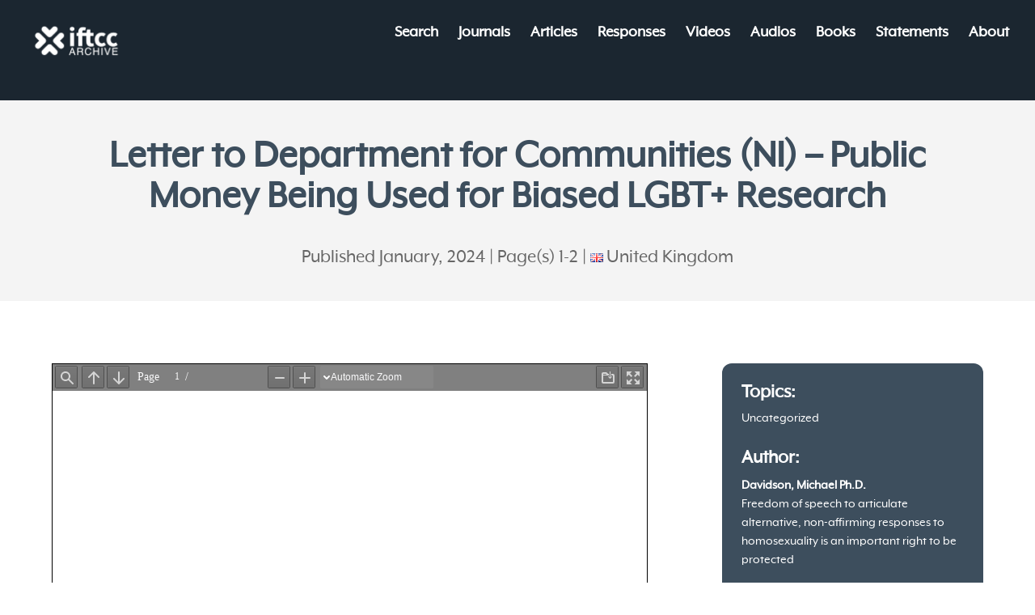

--- FILE ---
content_type: text/html; charset=UTF-8
request_url: https://archive.iftcc.org/?pdfemb-data=eyJ1cmwiOiJodHRwczpcL1wvYXJjaGl2ZS5pZnRjYy5vcmdcL3dwLWNvbnRlbnRcL3VwbG9hZHNcLzIwMjRcLzAxXC9GSU5BTC1EZXB0LW9mLUNvbW11bml0aWVzLUNvbnZlcnNpb24tUHJhY3RpY2VzLVJlc2VhcmNoLWFuZC1DYWxsLXRvLVBhcnRpY2lwYW50cy1KYW51YXJ5LTE4LTIwMjMucGRmIiwidGl0bGUiOiJGSU5BTCBEZXB0IG9mIENvbW11bml0aWVzIENvbnZlcnNpb24gUHJhY3RpY2VzIFJlc2VhcmNoIGFuZCBDYWxsIHRvIFBhcnRpY2lwYW50cyBKYW51YXJ5IDE4IDIwMjMiLCJpbmRleCI6MSwicGRmSUQiOjkxMDF9
body_size: 9442
content:

		<!DOCTYPE html>
		<html id="wp-pdf-embbed" style="height: 100%;" lang="en-US">

			<head>
	<meta charset="utf-8">
	<link rel="profile" href="https://gmpg.org/xfn/11">
	<meta name="google" content="notranslate">

	<title>PDF Embedder Viewer</title>

	<link rel="resource" type="application/l10n" href="https://archive.iftcc.org/wp-content/plugins/PDFEmbedder-premium/assets/js/pdfjs/locale/locale.properties">

	<link rel='stylesheet' id='pdfemb-viewer-css' href='https://archive.iftcc.org/wp-content/plugins/PDFEmbedder-premium/assets/css/pdf-embedder.min.css?ver=5.3.2' type='text/css' media='all' />
<link rel='stylesheet' id='pdfemb-viewer-print-css' href='https://archive.iftcc.org/wp-content/plugins/PDFEmbedder-premium/assets/css/pdf-embedder-print.min.css?ver=5.3.2' type='text/css' media='print' />
<script type="text/javascript" src="https://archive.iftcc.org/wp-includes/js/jquery/jquery.min.js?ver=3.7.1" id="jquery-core-js"></script>
<script type="text/javascript" src="https://archive.iftcc.org/wp-includes/js/jquery/jquery-migrate.min.js?ver=3.4.1" id="jquery-migrate-js"></script>
<script type="text/javascript" id="jquery-js-after">
/* <![CDATA[ */
jqueryParams.length&&$.each(jqueryParams,function(e,r){if("function"==typeof r){var n=String(r);n.replace("$","jQuery");var a=new Function("return "+n)();$(document).ready(a)}});
//# sourceURL=jquery-js-after
/* ]]> */
</script>
<script type="text/javascript" id="pdfemb-viewer-js-before">
/* <![CDATA[ */
const pdfemb_trans ={"homeUrl":"https:\/\/archive.iftcc.org","ajaxurl":"https:\/\/archive.iftcc.org\/wp-admin\/admin-ajax.php","workerSrc":"https:\/\/archive.iftcc.org\/wp-content\/plugins\/PDFEmbedder-premium\/assets\/js\/pdf-worker.min.js","cMapUrl":"https:\/\/archive.iftcc.org\/wp-content\/plugins\/PDFEmbedder-premium\/assets\/js\/pdfjs\/cmaps\/","objectL10n":{"loading":"Loading...","page":"Page","zoom":"Zoom","prev":"Previous page","next":"Next page","zoomin":"Zoom In","zoomout":"Zoom Out","secure":"Secure","download":"Download PDF","fullscreen":"Full Screen","domainerror":"Error: URL to the PDF file must be on exactly the same domain as the current web page.","clickhereinfo":"Click here for more info","widthheightinvalid":"PDF page width or height are invalid","viewinfullscreen":"View in Full Screen"},"tracking":false,"trackingNonce":"dc492440b8","fullscreenMode":"off","zoom":"page-width","fpzoom":"page-fit","newwindow":"on","continousscroll":true,"scrolltotop":false,"mobilewidth":500,"height":"max","toolbar":"both","toolbarfixed":"on","download":true}
//# sourceURL=pdfemb-viewer-js-before
/* ]]> */
</script>
<script type="text/javascript" src="https://archive.iftcc.org/wp-content/plugins/PDFEmbedder-premium/assets/js/pdf-viewer.min.js?ver=5.3.2" id="pdfemb-viewer-js"></script>
		<style type="text/css" id="wp-custom-css">
			/*Center the footer */
#footer-info,   #footer-info a {    
	 float: none;
	 text-align: center;   
}

/*** OLD SEARCH FORMATTING

#searchform {
	text-align: center;
	font-size: 20px;
}

#s {
	font-size: 20px;
	height: 40px;
	width: 600px;
	border-radius: 20px;
	padding-left: 20px;
}

#searchsubmit {
	background-color: #A24429;
	color: white!important;
	font-size: 18px;
	font-weight: bold;
	padding: 10px;
	width: 100px;
	border: 0px;
	border-radius: 20px;
} 

***/

#logo {
	margin-top: 20px;
}

/* Search Formatting */
.is-form-style.is-form-style-3 input.is-search-input {
	border: 2px solid #A24629!important;
	border-radius: 20px!important;
	font-size: 20px!important;
	height: 45px;
}

span.is-search-icon {
	display: none!important;
}

.is-ajax-search-details .is-title a, .is-ajax-search-post .is-title a {
	font-size: 16px!important;
}

.author-name {
	color: white!important;
}

.author-list a {
	color: white!important;
}

#author-archive .author-name {
	color: #3D4E5D!important;
}

/* Search & Filter Formatting */
.search-filter-reset,
.piotnetgrid-facet-reset-button button {
	font-size: 20px!important;
	padding: 6px 12px;
}
.search-filter-reset:hover,
.search-filter-reset:focus,
.piotnetgrid-facet-reset-button button:hover,
.piotnetgrid-facet-reset-button button:focus {
	font-size: 20px!important;
	padding: 6px 12px;
}

.chosen-single span {
	font-size: 16px;
}

.searchandfilter .sf-input-text {
	font-size: 16px;
}

.searchandfilter .select2-container,
.chosen-container-single,
.searchandfilter ul li {
    width: 100%!important;
	max-width: 100%;
}

.select2-container--default .select2-selection--single {
	border-radius: 0px;
	border: 1px solid #CBD2D9!important;
	font-size: 16px;
    height: 34px;
    padding: 3px 0px;
}

.mobile_menu_bar {
	color: #A24429!important;
	padding-bottom: 0px!important;
}

.mobile_menu_bar:before {
	color: #fff!important;
}

.et_header_style_left #logo {
    max-width: none;
	width: 123px;
    max-height: 50px;
    object-fit: contain;
}

element.style {
    display: block;
}

.et_mobile_menu {
	background-color: #A24429!important;
}

/*** Single Article Meta ***/
.article__meta span + .article__meta--pages:before,
.volume__meta span + .volume__meta--pages:before{
    content: ' | ';
}

.volume__meta--edition + span:not(.volume__meta--pages):before {
    content: ' | ';
}

.article__information h3,
.volume__information h3, 
.author__information h3 {
    color: #fff;
    font-weight: bold;
    font-size: 24px;
}

.volume-article-authors .author-article-single + .author-article-single {
	margin-top: 0px!important;
}

.author-list + h3 {
    margin-top: 24px;
}

.author-list a {
    font-size: 16px;
	line-height: 1.3;
}

/*** Card Styles ***/
.piotnetgrid-card {
    border: 1px solid #f3f3f3;
    border-radius: 3px;
}

/*** Facet Styles ***/
.piotnetgrid-facet-field {
    max-width: 100%;
}

.button__filter--clear button {
    font-size: 20px!important;
}

#piotnetgrid .piotnetgrid-facet__field-wrapper option[disabled] {
    display: none;
}
.piotnetgrid-facet-reset-button button {
    background-color: #3d4e5d;
    color: #fff;
    display: inline-block;
    margin-top: 12px;
    transition: .3s all ease-in-out;
}

.piotnetgrid-facet-field[type=checkbox], 
.piotnetgrid-facet-field[type=radio] {
    margin-right: 0px!important;
}

#piotnetgrid .piotnetgrid-facet__field-sub label:before {
	border-radius: 50%;
	cursor: pointer;
}

#piotnetgrid input, 
#piotnetgrid select, 
#piotnetgrid textarea  {
    cursor: pointer;
}

#piotnetgrid input[type="text"] {
    cursor: text;
}

select.piotnetgrid-facet-field  {
    font-size: 16px!important;
}

.card__video-single .piotnetgrid-image .piotnetgrid-image__content img {
    position: relative;
}
.card__video-single .piotnetgrid-image .piotnetgrid-image__content:after {
    content: '';
    background: #1b2630;
    width: 100%;
    height: 100%;
    position: absolute;
    left: 0;
    top: 0;
    right: 0;
    bottom: 0;
    opacity: 0.4;
	border-radius: 3px 3px 0px 0px;
}

.card__topics i:before {
    font-size: 12px;
}

.card__topics i,
.card__volume i,
.card__article-type i {
   	display: inline-block;
	width: 15px!important;
   	min-width: 15px;
	flex: 0 0 15px;
}
.card__article-type,
.card__volume,
.card__article-country,
.card__topics {
    display: flex;
    gap: 10px;
    width: 100%!important;
}

/*
#piotnetgrid .facet__content-type label.piotnetgrid-facet__field-sub-label.piotnetgrid-facet__field-sub-label--disabled {
    display: none!important;
}*/

/*** Live Search Edits ***/
/* body .searchwp-live-search-result a {
  white-space: normal!important;
} */
body .searchwp-live-search-result a {
	line-height: 1em;
	font-size: 16px;
}

body .searchwp-live-search-result p {
	padding: 0.75em!important;
}

body .searchwp-live-search-result a:focus {
	outline: 2px solid;
	outline-offset: 2px;
}

.result-buttons {
    background: #eee;
    padding: 10px;
}

.result-buttons a {
    border: 1px solid #ccc;
    background: #fff;
    padding: 4px 6px;
    border-radius: 4px;
    transition: .3s all ease-in-out;
}

.result-buttons a:hover {
    background: #eee;
}

/*** Search Results Page ***/
.search-results .piotnetgrid-card,
.search-results .piotnetgrid-card .search-card__inner {
    display: flex;
    flex-direction: column;
    height: 100%;
}

.search-results .piotnetgrid-card .search-card__inner {
    padding: 10px;
    font-size: 18px;
}

.search-results .piotnetgrid-card .search-card__inner h2 {
    font-size: 22px;
    font-weight: 700;
	margin-bottom: 10px;
	margin-top: 10px;
}

.search-results .piotnetgrid-card .search-card__inner > p {
    margin-top: auto;
}

.search-results .piotnetgrid-card .search-card__inner .search-card__video {
    position: relative;
    margin: -10px -10px 0px -10px;
    line-height: 0;
}

.search-results .piotnetgrid-card .search-card__inner .search-card__video .video__duration {
    position: absolute;
    left: 10px; 
    bottom: 10px;
    border-radius: 4px 4px 4px 4px;
    color: #fff;
    background-color: rgba(0, 0, 0, 0.44);
    line-height: 1em;
    padding: 6px 6px 6px 6px;
    font-size: 14px;
}

.search-results .piotnetgrid-card .search-card__inner .search-card__video .video__thumbnail {
    width: 100%;
    position: relative;
}

.search-results .piotnetgrid-card .search-card__inner .search-card__video .video__thumbnail:after {
    content: '';
    background: #1b2630;
    width: 100%;
    height: 100%;
    position: absolute;
    left: 0;
    top: 0;
    right: 0;
    bottom: 0;
    opacity: 0.4;
    border-radius: 3px 3px 0px 0px;
}

.search-results .piotnetgrid-card .search-card__inner .search-card__video .video__thumbnail img {
    width: 100%;
    aspect-ratio: 100 / 55;
    object-fit: cover;
    border-radius: 3px 3px 0px 0px;
}

.search-card__video .video__icon {
    position: absolute;
    left: 50%;
    top: 50%;
    width: 30px;
    transform: translate(-50%, -50%);
}

/** Fixes Card Meta **/
.piotnetgrid-card .card__topics:empty {
    display: none;
}

.piotnetgrid-card .card__article-type,
.piotnetgrid-card .card__topics,
.piotnetgrid-card .card__volume {
    padding-bottom: 0px;
}

.piotnetgrid-card .card__article-type + .card__topics:not(:empty),
.piotnetgrid-card .card__article-type + .card__topics + .card__volume {
    margin-top: 1em;
}

.pdfembed-iframe.wppdf-fullscreen {
    position: fixed;
    height: 100vh !important;
    min-height: auto !important;
    width: 100vw !important;
    max-width: 100% !important;
    margin: 0;
    left: 0;
    top: 0;
    right: 0;
    bottom: 0;
    background: rgb(255,255,255);
    z-index: 99999 !important;
    animation: animate-opacity 100ms linear forwards;
}		</style>
		
		<link rel="canonical" href="https://archive.iftcc.org/wp-content/uploads/2024/01/FINAL-Dept-of-Communities-Conversion-Practices-Research-and-Call-to-Participants-January-18-2023.pdf" />
		<meta name="robots" content="index, nofollow" />

		<link rel="icon" href="https://archive.iftcc.org/wp-content/uploads/2024/04/cropped-image006-copy-32x32.png" sizes="32x32" />
<link rel="icon" href="https://archive.iftcc.org/wp-content/uploads/2024/04/cropped-image006-copy-192x192.png" sizes="192x192" />
<link rel="apple-touch-icon" href="https://archive.iftcc.org/wp-content/uploads/2024/04/cropped-image006-copy-180x180.png" />
<meta name="msapplication-TileImage" content="https://archive.iftcc.org/wp-content/uploads/2024/04/cropped-image006-copy-270x270.png" />
</head>

			<body id="wppdf-iframe-body" tabindex="1">

				<div id="pdf-data"
					data-index="1"
					class="pdf-embed pdf-embed-1 pdf-embed-container mobile-view-active mobile-view-500"
					data-file="https://archive.iftcc.org/wp-content/uploads/2024/01/FINAL-Dept-of-Communities-Conversion-Practices-Research-and-Call-to-Participants-January-18-2023.pdf"
					data-pdfid="9101"
					data-page="1"
					data-toolbar="both"
					data-height="100%"
					style="height: 100%;"
											data-mobile-width="500"
									>

				<div id="outerContainer">

											<div class="pdfemb-inner-div-wantmobile-fswrap pdfemb-wantmobile">
							<div class="pdfemb-wantmobile-fsarea">View In Full Screen</div>
						</div>
					
					
					<div id="mainContainer">

						
															<div class="findbar hidden doorHanger findbar-both" id="findbar">
									<div id="findbarInputContainer">
										<input id="findInput" class="findInput toolbarField" title="Find" placeholder="Find in document…" tabindex="91" data-l10n-id="find_input" aria-invalid="false">
										<div class="splitToolbarButton">
											<button id="findPrevious" class="findPrevious toolbarButton" title="Find the previous occurrence of the phrase" tabindex="92" data-l10n-id="find_previous">
												<span data-l10n-id="find_previous_label">Previous</span>
											</button>
											<!--<div class="splitToolbarButtonSeparator"></div>-->
											<button id="findNext" class="findNext toolbarButton" title="Find the next occurrence of the phrase" tabindex="93" data-l10n-id="find_next">
												<span data-l10n-id="find_next_label">Next</span>
											</button>
										</div>
									</div>

									<div id="findbarOptionsOneContainer">
										<input type="checkbox" id="findHighlightAll" class="findHighlightAll toolbarField" tabindex="94">
										<label for="findHighlightAll" class="toolbarLabel" data-l10n-id="find_highlight">Highlight All</label>
										<input type="checkbox" id="findMatchCase" class="findMatchCase toolbarField" tabindex="95">
										<label for="findMatchCase" class="toolbarLabel" data-l10n-id="find_match_case_label">Match Case</label>
									</div>
									<div id="findbarOptionsTwoContainer">
										<input type="checkbox" id="findMatchDiacritics" class="findMatchDiacritics toolbarField" tabindex="96">
										<label for="findMatchDiacritics" class="toolbarLabel" data-l10n-id="find_match_diacritics_label">Match Diacritics</label>
										<input type="checkbox" id="findEntireWord" class="findEntireWord toolbarField" tabindex="97">
										<label for="findEntireWord" class="toolbarLabel" data-l10n-id="find_entire_word_label">Whole Words</label>
									</div>

									<div id="findbarMessageContainer" class="findbarMessageContainer" aria-live="polite">
										<span id="findResultsCount" class="findResultsCount toolbarLabel"></span>
										<span id="findMsg" class="findMsg toolbarLabel"></span>
									</div>
								</div><!-- findbar -->
							
							
							<div class="toolbar pdfemb-toolbar-always-visible-on pdfemb-toolbar-display-both">

								<div id="toolbarContainer" class="toolbarContainer">
									<div id="toolbarViewer" class="toolbarViewer">
										<div id="toolbarViewerLeft" class="toolbarViewerLeft">

																							<button id="viewFind" class="viewFind toolbarButton findbarOn" title="Find in Document" tabindex="12" data-l10n-id="findbar" aria-expanded="false" aria-controls="findbar">
													<span data-l10n-id="findbar_label">Find</span>
												</button>
											
											<div class="splitToolbarButton">
												<button class="toolbarButton previousButton" title="Previous Page" id="previous" tabindex="13" data-l10n-id="previous">
													<span data-l10n-id="previous_label">Previous</span>
												</button>

												<button class="toolbarButton nextButton next-bottom" title="Next Page" id="next" tabindex="14" data-l10n-id="next">
													<span data-l10n-id="next_label">Next</span>
												</button>
											</div>

											<span class="numPageStart">Page</span>
											<input type="number" id="pageNumber" class="pageNumber toolbarField" title="Page" value="1" size="4" min="1" tabindex="15" data-l10n-id="page" autocomplete="off">
											<span class="numbPagesDivider">/</span>
											<span id="numPages" class="numPages toolbarLabel"></span>
										</div>

										<div id="toolbarViewerRight" class="toolbarViewerRight">

											
											<button id="print" class="toolbarButton printButtonHidden" title="Print" tabindex="33" data-l10n-id="print">
												<span data-l10n-id="print_label">Print</span>
											</button>

																							<button id="download" class="download toolbarButton dlButtonOn" title="Download" tabindex="34" data-l10n-id="download">
													<span data-l10n-id="download_label">Download</span>
												</button>
											
											
											<button id="fullscreen" data-pdf-id="9101" class="toolbarButton wppdf-fullscreen-button wppdf-embed-fullscreen-9101 fsButtonHidden" title="Fullscreen" tabindex="35" data-l10n-id="fullscreen" data-popup="#pdf-data">
												<span data-l10n-id="fullscreen_label">Fullscreen</span>
											</button>

											<!-- Should be visible when the "editorModeButtons" are visible. -->
											<div id="editorModeSeparator" class="editorModeSeparator verticalToolbarSeparator hidden"></div>

										</div>

										<div id="toolbarViewerMiddle" class="toolbarViewerMiddle">
											<div class="splitToolbarButton">
												<button id="zoomOut" class="zoomOut toolbarButton" title="Zoom Out" tabindex="21" data-l10n-id="zoom_out">
													<span data-l10n-id="zoom_out_label">Zoom Out</span>
												</button>
												<button id="zoomIn" class="zoomIn toolbarButton" title="Zoom In" tabindex="22" data-l10n-id="zoom_in">
													<span data-l10n-id="zoom_in_label">Zoom In</span>
												</button>
											</div>

											<span class="scaleSelectContainer dropdownToolbarButton">
	<select class="scaleSelect" title="Zoom" tabindex="23" data-l10n-id="zoom">
		<option value="auto" data-l10n-id="page_scale_auto">Automatic Zoom</option>
		<option value="page-actual" data-l10n-id="page_scale_actual">Actual Size</option>
		<option value="page-fit" data-l10n-id="page_scale_fit">Page Fit</option>
		<option value="page-width" data-l10n-id="page_scale_width">Page Width</option>
		<option value="custom" disabled="disabled" hidden="hidden"></option>
		<option value="0.5" data-l10n-id="page_scale_percent" data-l10n-args='{ "scale": 50 }'>50%</option>
		<option value="0.75" data-l10n-id="page_scale_percent" data-l10n-args='{ "scale": 75 }'>75%</option>
		<option value="1" data-l10n-id="page_scale_percent" data-l10n-args='{ "scale": 100 }'>100%</option>
		<option value="1.25" data-l10n-id="page_scale_percent" data-l10n-args='{ "scale": 125 }'>125%</option>
		<option value="1.5" data-l10n-id="page_scale_percent" data-l10n-args='{ "scale": 150 }'>150%</option>
		<option value="2" data-l10n-id="page_scale_percent" data-l10n-args='{ "scale": 200 }'>200%</option>
		<option value="3" data-l10n-id="page_scale_percent" data-l10n-args='{ "scale": 300 }'>300%</option>
		<option value="4" data-l10n-id="page_scale_percent" data-l10n-args='{ "scale": 400 }'>400%</option>

			</select>
</span>
										</div>
									</div>

									<div id="loadingBar" class="loadingBar">
										<div class="progress">
											<div class="glimmer"></div>
										</div>
									</div>
								</div>
							</div>

						
						<div id="viewerContainer" tabindex="0"
							class="scrollbar-vertical							continousscroll-on							toolbar-visible-on							toolbar-both">

							<div id="viewer" class="pdfViewer"></div>
						</div>

						<div id="errorWrapper" hidden="true">
							<div id="errorMessageLeft">
								<span id="errorMessage"></span>
								<button id="errorShowMore" data-l10n-id="error_more_info">More Information</button>
								<button id="errorShowLess" data-l10n-id="error_less_info" hidden="true">Less Information</button>
							</div>
							<div id="errorMessageRight">
								<button id="errorClose" data-l10n-id="error_close">Close</button>
							</div>
							<div id="errorSpacer"></div>
							<textarea id="errorMoreInfo" hidden="true" readonly="readonly"></textarea>
						</div>

					</div><!-- mainContainer -->

					<div id="dialogContainer">
	<dialog id="passwordDialog">
		<div class="row">
			<label for="password" id="passwordText" data-l10n-id="password_label">Enter the password to open this PDF file:</label>
		</div>
		<div class="row">
			<input type="password" id="password" class="toolbarField">
		</div>
		<div class="buttonRow">
			<button id="passwordCancel" class="dialogButton"><span data-l10n-id="password_cancel">Cancel</span></button>
			<button id="passwordSubmit" class="dialogButton"><span data-l10n-id="password_ok">OK</span></button>
		</div>
	</dialog>
	<dialog id="documentPropertiesDialog">
		<div class="row">
			<span id="fileNameLabel" data-l10n-id="document_properties_file_name">File name:</span>
			<p id="fileNameField" aria-labelledby="fileNameLabel">-</p>
		</div>
		<div class="row">
			<span id="fileSizeLabel" data-l10n-id="document_properties_file_size">File size:</span>
			<p id="fileSizeField" aria-labelledby="fileSizeLabel">-</p>
		</div>
		<div class="separator"></div>
		<div class="row">
			<span id="titleLabel" data-l10n-id="document_properties_title">Title:</span>
			<p id="titleField" aria-labelledby="titleLabel">-</p>
		</div>
		<div class="row">
			<span id="authorLabel" data-l10n-id="document_properties_author">Author:</span>
			<p id="authorField" aria-labelledby="authorLabel">-</p>
		</div>
		<div class="row">
			<span id="subjectLabel" data-l10n-id="document_properties_subject">Subject:</span>
			<p id="subjectField" aria-labelledby="subjectLabel">-</p>
		</div>
		<div class="row">
			<span id="keywordsLabel" data-l10n-id="document_properties_keywords">Keywords:</span>
			<p id="keywordsField" aria-labelledby="keywordsLabel">-</p>
		</div>
		<div class="row">
			<span id="creationDateLabel" data-l10n-id="document_properties_creation_date">Creation Date:</span>
			<p id="creationDateField" aria-labelledby="creationDateLabel">-</p>
		</div>
		<div class="row">
			<span id="modificationDateLabel" data-l10n-id="document_properties_modification_date">Modification Date:</span>
			<p id="modificationDateField" aria-labelledby="modificationDateLabel">-</p>
		</div>
		<div class="row">
			<span id="creatorLabel" data-l10n-id="document_properties_creator">Creator:</span>
			<p id="creatorField" aria-labelledby="creatorLabel">-</p>
		</div>
		<div class="separator"></div>
		<div class="row">
			<span id="producerLabel" data-l10n-id="document_properties_producer">PDF Producer:</span>
			<p id="producerField" aria-labelledby="producerLabel">-</p>
		</div>
		<div class="row">
			<span id="versionLabel" data-l10n-id="document_properties_version">PDF Version:</span>
			<p id="versionField" aria-labelledby="versionLabel">-</p>
		</div>
		<div class="row">
			<span id="pageCountLabel" data-l10n-id="document_properties_page_count">Page Count:</span>
			<p id="pageCountField" aria-labelledby="pageCountLabel">-</p>
		</div>
		<div class="row">
			<span id="pageSizeLabel" data-l10n-id="document_properties_page_size">Page Size:</span>
			<p id="pageSizeField" aria-labelledby="pageSizeLabel">-</p>
		</div>
		<div class="separator"></div>
		<div class="row">
			<span id="linearizedLabel" data-l10n-id="document_properties_linearized">Fast Web View:</span>
			<p id="linearizedField" aria-labelledby="linearizedLabel">-</p>
		</div>
		<div class="buttonRow">
			<button id="documentPropertiesClose" class="dialogButton"><span data-l10n-id="document_properties_close">Close</span></button>
		</div>
	</dialog>
	<dialog id="printServiceDialog" style="min-width: 200px;">
		<div class="row">
			<span data-l10n-id="print_progress_message">Preparing document for printing…</span>
		</div>
		<div class="row">
			<progress value="0" max="100"></progress>
			<span data-l10n-id="print_progress_percent" data-l10n-args='{ "progress": 0 }' class="relative-progress">0%</span>
		</div>
		<div class="buttonRow">
			<button id="printCancel" class="dialogButton"><span data-l10n-id="print_progress_close">Cancel</span></button>
		</div>
	</dialog>
</div><!-- dialogContainer -->

					<div id="printContainer"></div>

					<div class="pdfmedia">
						
															<div class="findbar hidden doorHanger findbar-bottom" id="findbar-bottom">
									<div id="findbarInputContainer">
										<input id="findInput-bottom" class="findInput toolbarField" title="Find" placeholder="Find in document…" tabindex="91" data-l10n-id="find_input" aria-invalid="false">
										<div class="splitToolbarButton">
											<button id="findPrevious" class="findPrevious toolbarButton" title="Find the previous occurrence of the phrase" tabindex="92" data-l10n-id="find_previous">
												<span data-l10n-id="find_previous_label">Previous</span>
											</button>
											<button id="findNext-bottom" class="findNext toolbarButton" title="Find the next occurrence of the phrase" tabindex="93" data-l10n-id="find_next">
												<span data-l10n-id="find_next_label">Next</span>
											</button>
										</div>
									</div>

									<div id="findbarOptionsOneContainer">
										<input type="checkbox" id="findHighlightAll-bottom" class="findHighlightAll toolbarField" tabindex="94">
										<label for="findHighlightAll-bottom" class="toolbarLabel" data-l10n-id="find_highlight">Highlight All</label>
										<input type="checkbox" id="findMatchCase-bottom" class="findMatchCase toolbarField" tabindex="95">
										<label for="findMatchCase-bottom" class="toolbarLabel" data-l10n-id="find_match_case_label">Match Case</label>
									</div>
									<div id="findbarOptionsTwoContainer">
										<input type="checkbox" id="findMatchDiacritics-bottom" class="findMatchDiacritics toolbarField" tabindex="96">
										<label for="findMatchDiacritics-bottom" class="toolbarLabel" data-l10n-id="find_match_diacritics_label">Match Diacritics</label>
										<input type="checkbox" id="findEntireWord-bottom" class="findEntireWord toolbarField" tabindex="97">
										<label for="findEntireWord" class="toolbarLabel" data-l10n-id="find_entire_word_label">Whole Words</label>
									</div>

									<div id="findbarMessageContainer-bottom" class="findbarMessageContainer" aria-live="polite">
										<span id="findResultsCount-bottom" class="findResultsCount toolbarLabel"></span>
										<span id="findMsg-bottom" class="findMsg toolbarLabel"></span>
									</div>
								</div>  <!-- findbar -->
							
							
							<div id="toolbar-bottom" class="toolbar pdfemb-toolbar-always-visible-on pdfemb-toolbar-display-bottom">
								<div id="toolbarContainer-bottom" class="toolbarContainer">
									<div id="toolbarViewer-bottom" class="toolbarViewer">
										<div id="toolbarViewerLeft-bottom" class="toolbarViewerLeft">
																							<button id="viewFind-bottom" class="viewFind viewfind-bottom toolbarButton findbarOn" title="Find in Document" tabindex="12" data-l10n-id="findbar" aria-expanded="false" aria-controls="findbar">
													<span data-l10n-id="findbar_label">Find</span>
												</button>
											
											<div class="splitToolbarButton">
												<button class="toolbarButton previousButton previous-bottom" title="Previous Page" id="previous-bottom" tabindex="13" data-l10n-id="previous">
													<span data-l10n-id="previous_label">Previous</span>
												</button>
												<!--<div class="splitToolbarButtonSeparator"></div>-->
												<button class="toolbarButton nextButton next-bottom" title="Next Page" id="next-bottom" tabindex="14" data-l10n-id="next">
													<span data-l10n-id="next_label">Next</span>
												</button>
											</div>

											<span class="numPageStart">Page</span>
											<input type="number" id="pageNumber-bottom" class="pageNumber toolbarField" title="Page" value="1" size="4" min="1" tabindex="15" data-l10n-id="page" autocomplete="off">
											<span class="numbPagesDivider">/</span>
											<span id="numPages-bottom" class="numPages toolbarLabel"></span>
										</div>

										<div id="toolbarViewerRight" class="toolbarViewerRight">

																						<button id="print-bottom" class="toolbarButton printButtonHidden" title="Print" tabindex="33" data-l10n-id="print">
												<span data-l10n-id="print_label">Print</span>
											</button>

																							<button id="download-bottom" class="download toolbarButton dlButtonOn" title="Download" tabindex="34" data-l10n-id="download">
													<span data-l10n-id="download_label">Download</span>
												</button>
											
																						<button id="fullscreen-bottom" data-pdf-id="9101" class="toolbarButton wppdf-fullscreen-button wppdf-embed-fullscreen-9101 fsButtonHidden" title="Fullscreen" tabindex="35" data-l10n-id="fullscreen" data-popup="#pdf-data">
												<span data-l10n-id="fullscreen_label">Fullscreen</span>
											</button>
										</div>
										<div id="toolbarViewerMiddle-bottom" class="toolbarViewerMiddle">
											<div class="splitToolbarButton">
												<button id="zoomOut-bottom" class="zoomOut toolbarButton" title="Zoom Out" tabindex="21" data-l10n-id="zoom_out">
													<span data-l10n-id="zoom_out_label">Zoom Out</span>
												</button>
												<button id="zoomIn-bottom" class="zoomIn toolbarButton" title="Zoom In" tabindex="22" data-l10n-id="zoom_in">
													<span data-l10n-id="zoom_in_label">Zoom In</span>
												</button>
											</div>

											<span class="scaleSelectContainer dropdownToolbarButton">
	<select class="scaleSelect" title="Zoom" tabindex="23" data-l10n-id="zoom">
		<option value="auto" data-l10n-id="page_scale_auto">Automatic Zoom</option>
		<option value="page-actual" data-l10n-id="page_scale_actual">Actual Size</option>
		<option value="page-fit" data-l10n-id="page_scale_fit">Page Fit</option>
		<option value="page-width" data-l10n-id="page_scale_width">Page Width</option>
		<option value="custom" disabled="disabled" hidden="hidden"></option>
		<option value="0.5" data-l10n-id="page_scale_percent" data-l10n-args='{ "scale": 50 }'>50%</option>
		<option value="0.75" data-l10n-id="page_scale_percent" data-l10n-args='{ "scale": 75 }'>75%</option>
		<option value="1" data-l10n-id="page_scale_percent" data-l10n-args='{ "scale": 100 }'>100%</option>
		<option value="1.25" data-l10n-id="page_scale_percent" data-l10n-args='{ "scale": 125 }'>125%</option>
		<option value="1.5" data-l10n-id="page_scale_percent" data-l10n-args='{ "scale": 150 }'>150%</option>
		<option value="2" data-l10n-id="page_scale_percent" data-l10n-args='{ "scale": 200 }'>200%</option>
		<option value="3" data-l10n-id="page_scale_percent" data-l10n-args='{ "scale": 300 }'>300%</option>
		<option value="4" data-l10n-id="page_scale_percent" data-l10n-args='{ "scale": 400 }'>400%</option>

			</select>
</span>
										</div>
									</div>

																	</div>
							</div>
											</div>

				</div>

							<script id="perfmatters-delayed-scripts-js">(function(){window.pmDC=0;if(window.pmDT){var e=setTimeout(d,window.pmDT*1e3)}const t=["keydown","mousedown","mousemove","wheel","touchmove","touchstart","touchend"];const n={normal:[],defer:[],async:[]};const o=[];const i=[];var r=false;var a="";window.pmIsClickPending=false;t.forEach(function(e){window.addEventListener(e,d,{passive:true})});if(window.pmDC){window.addEventListener("touchstart",b,{passive:true});window.addEventListener("mousedown",b)}function d(){if(typeof e!=="undefined"){clearTimeout(e)}t.forEach(function(e){window.removeEventListener(e,d,{passive:true})});if(document.readyState==="loading"){document.addEventListener("DOMContentLoaded",s)}else{s()}}async function s(){c();u();f();m();await w(n.normal);await w(n.defer);await w(n.async);await p();document.querySelectorAll("link[data-pmdelayedstyle]").forEach(function(e){e.setAttribute("href",e.getAttribute("data-pmdelayedstyle"))});window.dispatchEvent(new Event("perfmatters-allScriptsLoaded")),E().then(()=>{h()})}function c(){let o={};function e(t,e){function n(e){return o[t].delayedEvents.indexOf(e)>=0?"perfmatters-"+e:e}if(!o[t]){o[t]={originalFunctions:{add:t.addEventListener,remove:t.removeEventListener},delayedEvents:[]};t.addEventListener=function(){arguments[0]=n(arguments[0]);o[t].originalFunctions.add.apply(t,arguments)};t.removeEventListener=function(){arguments[0]=n(arguments[0]);o[t].originalFunctions.remove.apply(t,arguments)}}o[t].delayedEvents.push(e)}function t(t,n){const e=t[n];Object.defineProperty(t,n,{get:!e?function(){}:e,set:function(e){t["perfmatters"+n]=e}})}e(document,"DOMContentLoaded");e(window,"DOMContentLoaded");e(window,"load");e(document,"readystatechange");t(document,"onreadystatechange");t(window,"onload")}function u(){let n=window.jQuery;Object.defineProperty(window,"jQuery",{get(){return n},set(t){if(t&&t.fn&&!o.includes(t)){t.fn.ready=t.fn.init.prototype.ready=function(e){if(r){e.bind(document)(t)}else{document.addEventListener("perfmatters-DOMContentLoaded",function(){e.bind(document)(t)})}};const e=t.fn.on;t.fn.on=t.fn.init.prototype.on=function(){if(this[0]===window){function t(e){e=e.split(" ");e=e.map(function(e){if(e==="load"||e.indexOf("load.")===0){return"perfmatters-jquery-load"}else{return e}});e=e.join(" ");return e}if(typeof arguments[0]=="string"||arguments[0]instanceof String){arguments[0]=t(arguments[0])}else if(typeof arguments[0]=="object"){Object.keys(arguments[0]).forEach(function(e){delete Object.assign(arguments[0],{[t(e)]:arguments[0][e]})[e]})}}return e.apply(this,arguments),this};o.push(t)}n=t}})}function f(){document.querySelectorAll("script[type=pmdelayedscript]").forEach(function(e){if(e.hasAttribute("src")){if(e.hasAttribute("defer")&&e.defer!==false){n.defer.push(e)}else if(e.hasAttribute("async")&&e.async!==false){n.async.push(e)}else{n.normal.push(e)}}else{n.normal.push(e)}})}function m(){var o=document.createDocumentFragment();[...n.normal,...n.defer,...n.async].forEach(function(e){var t=e.getAttribute("src");if(t){var n=document.createElement("link");n.href=t;if(e.getAttribute("data-perfmatters-type")=="module"){n.rel="modulepreload"}else{n.rel="preload";n.as="script"}o.appendChild(n)}});document.head.appendChild(o)}async function w(e){var t=e.shift();if(t){await l(t);return w(e)}return Promise.resolve()}async function l(t){await v();return new Promise(function(e){const n=document.createElement("script");[...t.attributes].forEach(function(e){let t=e.nodeName;if(t!=="type"){if(t==="data-perfmatters-type"){t="type"}n.setAttribute(t,e.nodeValue)}});if(t.hasAttribute("src")){n.addEventListener("load",e);n.addEventListener("error",e)}else{n.text=t.text;e()}t.parentNode.replaceChild(n,t)})}async function p(){r=true;await v();document.dispatchEvent(new Event("perfmatters-DOMContentLoaded"));await v();window.dispatchEvent(new Event("perfmatters-DOMContentLoaded"));await v();document.dispatchEvent(new Event("perfmatters-readystatechange"));await v();if(document.perfmattersonreadystatechange){document.perfmattersonreadystatechange()}await v();window.dispatchEvent(new Event("perfmatters-load"));await v();if(window.perfmattersonload){window.perfmattersonload()}await v();o.forEach(function(e){e(window).trigger("perfmatters-jquery-load")})}async function v(){return new Promise(function(e){requestAnimationFrame(e)})}function h(){window.removeEventListener("touchstart",b,{passive:true});window.removeEventListener("mousedown",b);i.forEach(e=>{if(e.target.outerHTML===a){e.target.dispatchEvent(new MouseEvent("click",{view:e.view,bubbles:true,cancelable:true}))}})}function E(){return new Promise(e=>{window.pmIsClickPending?g=e:e()})}function y(){window.pmIsClickPending=true}function g(){window.pmIsClickPending=false}function L(e){e.target.removeEventListener("click",L);C(e.target,"pm-onclick","onclick");i.push(e),e.preventDefault();e.stopPropagation();e.stopImmediatePropagation();g()}function b(e){if(e.target.tagName!=="HTML"){if(!a){a=e.target.outerHTML}window.addEventListener("touchend",A);window.addEventListener("mouseup",A);window.addEventListener("touchmove",k,{passive:true});window.addEventListener("mousemove",k);e.target.addEventListener("click",L);C(e.target,"onclick","pm-onclick");y()}}function k(e){window.removeEventListener("touchend",A);window.removeEventListener("mouseup",A);window.removeEventListener("touchmove",k,{passive:true});window.removeEventListener("mousemove",k);e.target.removeEventListener("click",L);C(e.target,"pm-onclick","onclick");g()}function A(e){window.removeEventListener("touchend",A);window.removeEventListener("mouseup",A);window.removeEventListener("touchmove",k,{passive:true});window.removeEventListener("mousemove",k)}function C(e,t,n){if(e.hasAttribute&&e.hasAttribute(t)){event.target.setAttribute(n,event.target.getAttribute(t));event.target.removeAttribute(t)}}})();</script></body>
		</html>

		